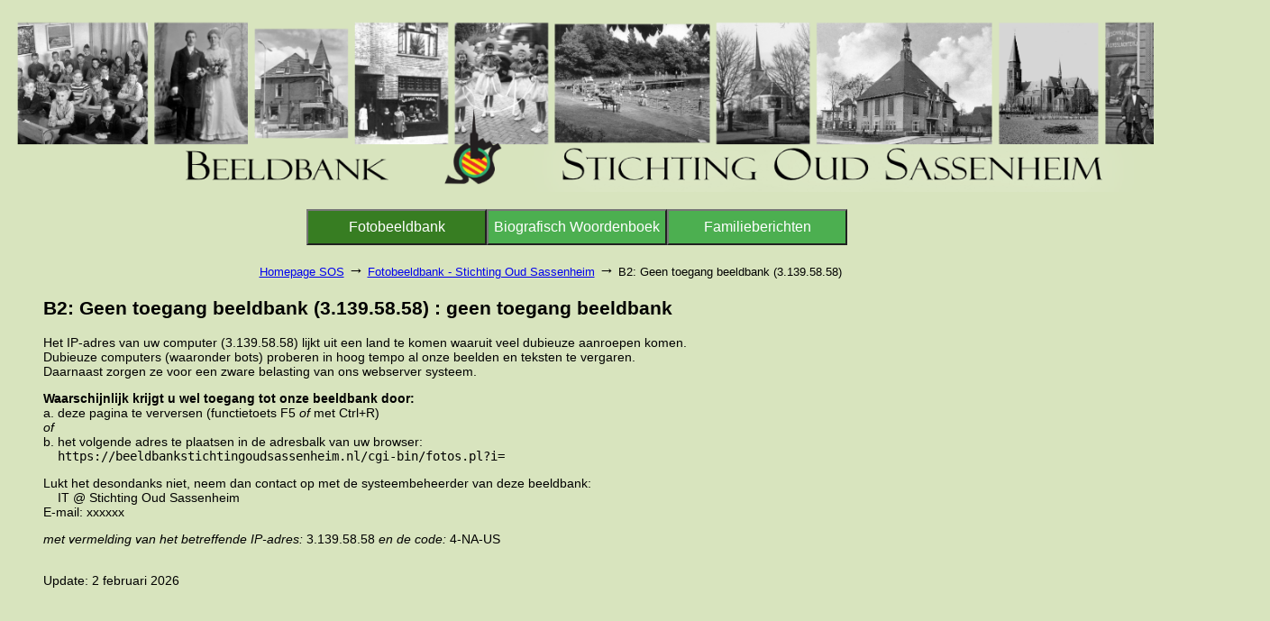

--- FILE ---
content_type: text/html; charset=iso-8859-1
request_url: https://beeldbankstichtingoudsassenheim.nl/cgi-bin/fotos.pl?misc=12&a8a0=VELD%20from&a8a1=Bomenbuurt&display=gallery&inword=2&sort=02&ocr=1
body_size: 1605
content:
<!DOCTYPE html>
<html>

<head>
<meta http-equiv="Content-Type" content="text/html; charset=ISO-8859-1">
<meta name="viewport" content="width=device-width, initial-scale=1">
<meta name="referrer" content="no-referrer-when-downgrade">
<script src="/misc/jquery.js"></script>
<script type="text/javascript" src="/misc/scrolltotop79.js"></script>
<title>B2: Geen toegang beeldbank (3.139.58.58) : geen toegang beeldbank</title>

<style type="text/css">
body,td,th,tr {
	font-family: Verdana, Geneva, sans-serif;
	font-size: 14px;
}
.pressed-button {
            background-color: #377D22; /* Een groene achtergrondkleur */
            color: white; /* Witte tekstkleur */
			width: 200px; /* Breedte van de knop (dubbel zo groot) */
            height: 40px; /* Hoogte van de knop (dubbel zo groot) */
            font-size: 16px; /* Tekstgrootte van de knop */
        }
        /* Verwijder onderstreping en aangepaste kleur voor bezochte links */
        .pressed-button a {
            text-decoration: none; /* Verwijder onderstreping */
            color: white; /* Aangepaste kleur voor niet-bezochte links */
        }
        .pressed-button:hover {
            background-color: #0A902A; /* Gele achtergrondkleur bij hover */
        }
.other-button {
            background-color: #4CAF50; /* Een groene achtergrondkleur */
            color: white; /* Witte tekstkleur */
		    width: 200px; /* Breedte van de knop (dubbel zo groot) */
            height: 40px; /* Hoogte van de knop (dubbel zo groot) */
            font-size: 16px; /* Tekstgrootte van de knop */
        }
        /* Verwijder onderstreping en aangepaste kleur voor bezochte links */
        .other-button a {
            text-decoration: none; /* Verwijder onderstreping */
            color: white; /* Aangepaste kleur voor niet-bezochte links */
        }
		.other-button:hover {
            background-color: #0A902A; /* Gele achtergrondkleur bij hover */
        }
</style>

<base href="https://beeldbankstichtingoudsassenheim.nl">
<script type="text/javascript">
<!--
var width = (typeof screen !== "undefined" && screen.width) ? screen.width : 1;
var height = (typeof screen !== "undefined" && screen.height) ? screen.height : 1;
document.cookie = "zcbs-scres=" + width + "x" + height + "; expires=Sun, 18 Aug 2947 10:00:00 UTC; path=/;";
// -->
</script>
</head>

<body bgcolor="#D8E4BE">

<p>
<center>
<table border="0" cellspacing="0" cellpadding="0" width="80%">
<tr><td width="20%" align="center" valign="bottom" bgcolor="#D8E4BE">
</td><td align="center">
    <a href="https://www.beeldbankstichtingoudsassenheim.nl/" target="_SC"><img src="/fotos/misc/header.png" width="1400" border="0"></a>
</td><td width="20%" align="center" valign="bottom">
</tr>
<tr><td colspan="3">
&nbsp;<br>

</td></tr>
</table>
 <table border="0" cellspacing="0" cellpadding="0" width="317px">
<tr><td width="40%" align="center">
	<button class="pressed-button"><a href="https://beeldbankstichtingoudsassenheim.nl/cgi-bin/fotos.pl" >Fotobeeldbank</a></button></td>
    <td><button class="other-button""><a href="https://beeldbankstichtingoudsassenheim.nl/cgi-bin/sbw.pl">Biografisch Woordenboek</a></button></td>
    <td><button class="other-button""><a href="https://beeldbankstichtingoudsassenheim.nl/cgi-bin/familieberichten.pl">Familieberichten</a></button></td>
        </tr>
		<tr><td>&nbsp;</td></tr>
    </table>

</center>
<center>
<table border="0" cellspacing="0" cellpadding="2" width="709" id="tblblocked">
<tr><td align="left">
<font size="-1">
<a href="https://www.stichtingoudsassenheim.nl/" target="_blank">Homepage SOS</a> <font size="+1">&#8594;</font>
<a href="/cgi-bin/fotos.pl">Fotobeeldbank - Stichting Oud Sassenheim</a> <font size="+1">&#8594;</font>
B2: Geen toegang beeldbank (3.139.58.58)
</font>
</td></tr>
</table>
</center>


<div style="margin-left:40px; margin-right:40px; margin-top:10px; margin-bottom:40px;">

<p>
<h2>B2: Geen toegang beeldbank (3.139.58.58) : geen toegang beeldbank</h2>    

<center>
</center>
<p>
<p>
<!-- EOR -->
Het IP-adres van uw computer (3.139.58.58) lijkt uit een land te komen waaruit veel dubieuze aanroepen komen.
<br>
Dubieuze computers (waaronder bots) proberen in hoog tempo al onze beelden en teksten te vergaren.
<br>
Daarnaast zorgen ze voor een zware belasting van ons webserver systeem.

<p>
<strong> 
Waarschijnlijk krijgt u wel toegang tot onze beeldbank door:
</strong>
<br>
a. deze pagina te verversen (functietoets F5 <em>of</em> met Ctrl+R) 
<br>
<em>of</em>
<br>
b. het volgende adres te plaatsen in de adresbalk van uw browser:
<br>
&nbsp; &nbsp; <code>https://beeldbankstichtingoudsassenheim.nl/cgi-bin/fotos.pl?i=</code>

 
<p>
Lukt het desondanks niet, neem dan contact op met de systeembeheerder van deze beeldbank:

<br>
&nbsp;&nbsp;&nbsp; IT @ Stichting Oud Sassenheim
<br>
E-mail: xxxxxx

<p>
<em>met vermelding van het betreffende IP-adres:</em> 3.139.58.58 <em>en de code:</em> 4-NA-US
<br>&nbsp;
<!-- EOR -->



<p>
 Update: 2 februari 2026

</div>

<script>
document.addEventListener("keydown", function(event) {
  if (event.ctrlKey && event.code === "Home") {              // Bij gebruik Ctrl+Home toets 
    window.location.href = "/cgi-bin/fotos.pl";
  }
  if (event.ctrlKey && event.key.toLowerCase() === "h") {    // Bij gebruik Ctrl+h
    event.preventDefault();
    window.location.href = "/cgi-bin/fotos.pl";
  }
});
</script>
</body>
</html>